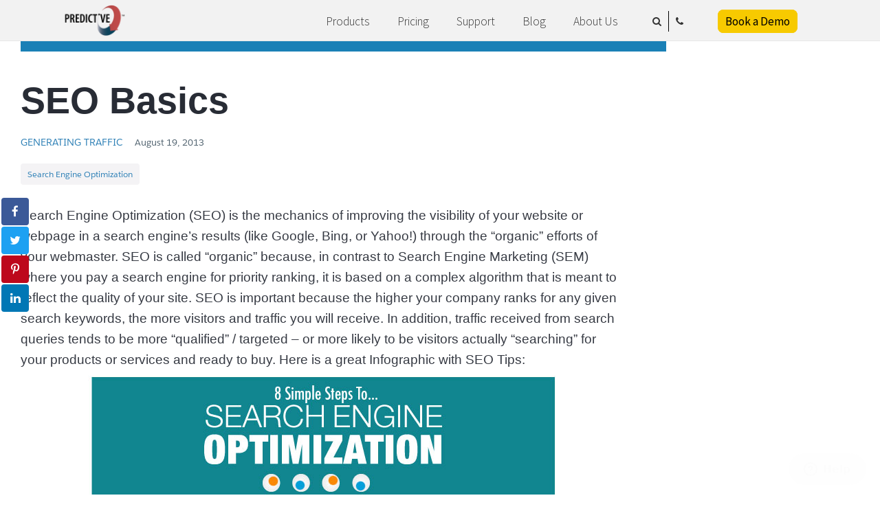

--- FILE ---
content_type: text/html; charset=UTF-8
request_url: https://www.predictiveresponse.com/seo-basics/
body_size: 16738
content:
<!DOCTYPE html>
<html class="" lang="en-US">
<head>
<!-- Google Tag Manager -->
<script data-rocketlazyloadscript='[data-uri]' ></script>
<!-- End Google Tag Manager -->
		

	<!--predictive tracking script-->
	
	
	<!--predictive tracking script ends-->
	<meta http-equiv="X-UA-Compatible" content="IE=edge" />

	<meta http-equiv="Content-Type" content="text/html; charset=utf-8"/>

	
	<meta name="viewport" content="width=device-width, initial-scale=1" />
	
	<!-- This site is optimized with the Yoast SEO Premium plugin v15.1 - https://yoast.com/wordpress/plugins/seo/ -->
	<title>Search Engine Optimization - Predictive Response for Salesforce</title><link rel="stylesheet" href="https://fonts.googleapis.com/css?family=Source%20Sans%20Pro%3A300%2C400%2C700%7CPT%20Sans%3A400%2C700%7COpen%20Sans%3A400&#038;subset=latin&#038;display=swap" /><link rel="stylesheet" href="https://www.predictiveresponse.com/wp-content/cache/min/1/2f60c516d7f406fabf575b19000ebf7f.css" media="all" data-minify="1" />
	<meta name="description" content="SEO is the mechanics of improving the visibility of your website in a search engine&#039;s results (like Google) through the &quot;organic&quot; efforts of your webmaster." />
	<meta name="robots" content="index, follow, max-snippet:-1, max-image-preview:large, max-video-preview:-1" />
	<link rel="canonical" href="https://www.predictiveresponse.com/seo-basics/" />
	<meta property="og:locale" content="en_US" />
	<meta property="og:type" content="article" />
	<meta property="og:title" content="Search Engine Optimization - Predictive Response for Salesforce" />
	<meta property="og:description" content="SEO is the mechanics of improving the visibility of your website in a search engine&#039;s results (like Google) through the &quot;organic&quot; efforts of your webmaster." />
	<meta property="og:url" content="https://www.predictiveresponse.com/seo-basics/" />
	<meta property="og:site_name" content="Predictive Response" />
	<meta property="article:published_time" content="2013-08-19T15:51:37+00:00" />
	<meta property="article:modified_time" content="2020-08-25T23:51:58+00:00" />
	<meta property="og:image" content="https://www.predictiveresponse.com/wp-content/uploads/2013/08/HM-SEO_Infographic.jpg" />
	<meta name="twitter:card" content="summary_large_image" />
	<meta name="twitter:creator" content="@PredictiveAM" />
	<meta name="twitter:site" content="@PredictiveApp" />
	<script type="application/ld+json" class="yoast-schema-graph">{"@context":"https://schema.org","@graph":[{"@type":"Organization","@id":"https://www.predictiveresponse.com/#organization","name":"Predictive Response","url":"https://www.predictiveresponse.com/","sameAs":["https://twitter.com/PredictiveApp"],"logo":{"@type":"ImageObject","@id":"https://www.predictiveresponse.com/#logo","inLanguage":"en-US","url":"https://www.predictiveresponse.com/wp-content/uploads/2018/09/logo-7-2.png","width":200,"height":100,"caption":"Predictive Response"},"image":{"@id":"https://www.predictiveresponse.com/#logo"}},{"@type":"WebSite","@id":"https://www.predictiveresponse.com/#website","url":"https://www.predictiveresponse.com/","name":"Predictive Response","description":"Email marketing, B2B Marketing Automation for Salesforce","publisher":{"@id":"https://www.predictiveresponse.com/#organization"},"potentialAction":[{"@type":"SearchAction","target":"https://www.predictiveresponse.com/?s={search_term_string}","query-input":"required name=search_term_string"}],"inLanguage":"en-US"},{"@type":"ImageObject","@id":"https://www.predictiveresponse.com/seo-basics/#primaryimage","inLanguage":"en-US","url":"https://www.predictiveresponse.com/wp-content/uploads/2013/08/HM-SEO_Infographic.jpg"},{"@type":"WebPage","@id":"https://www.predictiveresponse.com/seo-basics/#webpage","url":"https://www.predictiveresponse.com/seo-basics/","name":"Search Engine Optimization - Predictive Response for Salesforce","isPartOf":{"@id":"https://www.predictiveresponse.com/#website"},"primaryImageOfPage":{"@id":"https://www.predictiveresponse.com/seo-basics/#primaryimage"},"datePublished":"2013-08-19T15:51:37+00:00","dateModified":"2020-08-25T23:51:58+00:00","description":"SEO is the mechanics of improving the visibility of your website in a search engine's results (like Google) through the \"organic\" efforts of your webmaster.","inLanguage":"en-US","potentialAction":[{"@type":"ReadAction","target":["https://www.predictiveresponse.com/seo-basics/"]}]},{"@type":"Article","@id":"https://www.predictiveresponse.com/seo-basics/#article","isPartOf":{"@id":"https://www.predictiveresponse.com/seo-basics/#webpage"},"author":{"@id":"https://www.predictiveresponse.com/#/schema/person/e05b45ec97b84e6b886edd5cc4192cd9"},"headline":"SEO Basics","datePublished":"2013-08-19T15:51:37+00:00","dateModified":"2020-08-25T23:51:58+00:00","mainEntityOfPage":{"@id":"https://www.predictiveresponse.com/seo-basics/#webpage"},"publisher":{"@id":"https://www.predictiveresponse.com/#organization"},"image":{"@id":"https://www.predictiveresponse.com/seo-basics/#primaryimage"},"keywords":"Predictive Response SEM,Predictive Response SEO,Salesforce Predictive Response,Salesforce SEO,Salesforce.com Predictive Response,Salesforce.com SEO,Search Engine Marketing,Search Engine Optimization,Search Engine Optimization Predictive Response,Search Engine Optimization Salesforce,SEM,SEO","articleSection":"Generating Traffic,Search Engine Optimization","inLanguage":"en-US"},{"@type":"Person","@id":"https://www.predictiveresponse.com/#/schema/person/e05b45ec97b84e6b886edd5cc4192cd9","name":"Predictive Response","image":{"@type":"ImageObject","@id":"https://www.predictiveresponse.com/#personlogo","inLanguage":"en-US","url":"https://secure.gravatar.com/avatar/00929731fbb0081573f35fd48abeca39?s=96&d=mm&r=g","caption":"Predictive Response"},"sameAs":["https://twitter.com/PredictiveAM"]}]}</script>
	<!-- / Yoast SEO Premium plugin. -->


<link rel='dns-prefetch' href='//js.stripe.com' />
<link rel='dns-prefetch' href='//cdnjs.cloudflare.com' />
<link rel='dns-prefetch' href='//fonts.googleapis.com' />
<link href='https://fonts.gstatic.com' crossorigin rel='preconnect' />
<link rel="alternate" type="application/rss+xml" title="Predictive Response &raquo; Feed" href="https://www.predictiveresponse.com/feed/" />
<link rel="alternate" type="application/rss+xml" title="Predictive Response &raquo; Comments Feed" href="https://www.predictiveresponse.com/comments/feed/" />
			<link rel="shortcut icon" href="//www.predictiveresponse.com/wp-content/uploads/2019/12/favicon-16x16.png" type="image/x-icon" />
					<!-- For iPhone -->
			<link rel="apple-touch-icon-precomposed" href="//www.predictiveresponse.com/wp-content/uploads/2019/12/favicon-32x32.png">
					<!-- For iPhone 4 Retina display -->
			<link rel="apple-touch-icon-precomposed" sizes="114x114" href="//www.predictiveresponse.com/wp-content/uploads/2019/12/android-chrome-192x192.png">
					<!-- For iPad -->
			<link rel="apple-touch-icon-precomposed" sizes="72x72" href="//www.predictiveresponse.com/wp-content/uploads/2019/12/android-chrome-192x192.png">
					<!-- For iPad Retina display -->
			<link rel="apple-touch-icon-precomposed" sizes="144x144" href="">
		<link rel="alternate" type="application/rss+xml" title="Predictive Response &raquo; SEO Basics Comments Feed" href="https://www.predictiveresponse.com/seo-basics/feed/" />



<!--[if lte IE 9]>
<link rel='stylesheet' id='avada-shortcodes-css'  href='https://www.predictiveresponse.com/wp-content/themes/Avada_new/shortcodes.css' type='text/css' media='all' />
<![endif]-->
<!--[if lte IE 8]>
<link rel='stylesheet' id='avada-IE8-css'  href='https://www.predictiveresponse.com/wp-content/themes/Avada_new/assets/css/ie8.css' type='text/css' media='all' />
<![endif]-->
<!--[if IE]>
<link rel='stylesheet' id='avada-IE-css'  href='https://www.predictiveresponse.com/wp-content/themes/Avada_new/assets/css/ie.css' type='text/css' media='all' />
<![endif]-->








<script type='text/javascript' src='https://www.predictiveresponse.com/wp-includes/js/jquery/jquery.js' id='jquery-core-js'></script>
<script type='text/javascript' src='https://www.predictiveresponse.com/wp-content/plugins/enable-jquery-migrate-helper/js/jquery-migrate-1.4.1-wp.js' id='jquery-migrate-js'></script>
<!--[if lt IE 9]>
<script type='text/javascript' src='https://www.predictiveresponse.com/wp-content/themes/Avada_new/assets/js/html5shiv.js' id='html5shiv-js'></script>
<![endif]-->
<!--[if lt IE 9]>
<script type='text/javascript' src='https://www.predictiveresponse.com/wp-content/themes/Avada_new/assets/js/excanvas.js' id='excanvas-js'></script>
<![endif]-->
<link rel="https://api.w.org/" href="https://www.predictiveresponse.com/wp-json/" /><link rel="alternate" type="application/json" href="https://www.predictiveresponse.com/wp-json/wp/v2/posts/4198" /><link rel="EditURI" type="application/rsd+xml" title="RSD" href="https://www.predictiveresponse.com/xmlrpc.php?rsd" />
<link rel="wlwmanifest" type="application/wlwmanifest+xml" href="https://www.predictiveresponse.com/wp-includes/wlwmanifest.xml" /> 
<meta name="generator" content="WordPress 5.5.1" />
<link rel='shortlink' href='https://www.predictiveresponse.com/?p=4198' />
<link rel="alternate" type="application/json+oembed" href="https://www.predictiveresponse.com/wp-json/oembed/1.0/embed?url=https%3A%2F%2Fwww.predictiveresponse.com%2Fseo-basics%2F" />
<link rel="alternate" type="text/xml+oembed" href="https://www.predictiveresponse.com/wp-json/oembed/1.0/embed?url=https%3A%2F%2Fwww.predictiveresponse.com%2Fseo-basics%2F&#038;format=xml" />
<!-- start Simple Custom CSS and JS -->
<style type="text/css">
.zfusion-pricing-table .home_pricing_table_single_col {
    padding-bottom: 0;
}

a.pre_button_get_now.pr-zfusion-pricing-btn {
    width: 100%;
    border-radius: 0 !important;
    margin: 0;
	text-transform: uppercase;
}

.zfusion-pricing-table .pr-zfusion-pricing-btn-wrap {
    padding: 0;
}

.hpt_single_wrap:has(.hpt_most_popular) {
    transform: translate(0, -26px);
}

.pr-btn-yellow.pr-btn-yellow--zfpricing {
  background: #0070E0 !important;
  /*! color: #fff !important; */
}
.pr-btn-yellow.pr-btn-yellow--zfpricing span {
  color: white !important;
}

/* most popular */
.hpt_most_popular.hpt_most_popular--subtle {
    background: #fff !important;
    color: #000;
}

.hpt_most_popular.hpt_most_popular--subtle img {
    display: none;
}
/* most popular ends*/

/* For home25 link :https://www.predictiveresponse.com/home-25/*/

.pr-banner25-container {
    width: 100%;
    background-size: cover;
    padding: 20px 0px;
    display: flex;
    align-items: center;
    gap: 25px;
    font-family: Arial, sans-serif;
}
.pr-home25-hero-banner{
	padding-top:10px !important;
	padding-bottom:10px !important;
}

.pr-banner25-logo img {
    width: 180px;
    height: auto;
    object-fit: contain;
}

.pr-banner25-text {
    display: flex;
    flex-direction: column;
    justify-content: center;
    color: #ffffff;
}

.pr-banner25-headline {
	font-family: "Arial", sans-serif !important;
    font-size: 40px !important;
    line-height: 1.3 !important;
    margin: 0;
    text-align: left;
    color: #ffffff;
    margin-bottom: 0.5em !important;
    margin-top: 0.5rem !important;
}

.pr-banner25-subheadline {
    font-size: 20px;
    color: #ffffff;
}

/* 2dec  */


.pr_zoom_sticky_row .pr-home-25-video-container{
	width:900px;
}

.pr-home25-video {
    position: relative;
    display: flex; 
	justify-content:center;
	width: 800px;
    margin: 0 auto;
	
}

.pr-home25-video video {
    width: 100%;
}

/* Buttons container */
.pr-home25-video .pr-home25-video-buttons {
    position: absolute;
    top: 150px;
    right: 10px;
    display: flex;
    gap: 10px;
	display:flex;
	flex-direction:column;
	font-size:18px !important;
	font-weight: 600 !important;
}

/* Button styling */

.pr-home25-video .pr-home25-video-buttons .pr-btn-yellow--pr-home-btn-25{
    padding: 10px 15px !important;
    transition: 0.2s all;
    color: #000;
    font-weight: 500 !important;
	text-align:center
}

.pr-home25-video .pr-home25-video-buttons .pr-btn-yellow--pr-home-btn-25:hover {
	opacity: 0.9;
	box-shadow: 0px 4px 6px rgba(0, 0, 0, 0.1);
}

/*Home gradient*/
.pr-home25-gradient {
    background: linear-gradient(180deg, rgba(212, 234, 254, 1) 0%, rgba(255, 255, 255, 1) 100%, rgba(0, 212, 255, 1) 100%);
}

@media (max-width: 800px){
	.pr-home25-video {
		width: 100%;
	}
	.pr-home25-video video{
		height:100%;
		margin:0 auto;
		width:100%;
	}
}

@media (max-width: 500px) {
	.pr-banner25-headline {
		font-size:24px !important;
	}
	.pr-banner25-subheadline {
		font-size:16px !important;
	}
	.pr-sticky-nav-container{
		height:unset !important;
		flex-wrap:wrap;
	}
	
	.pr-sticky-nav-item {
		display: flex;
		align-items: center;
		justify-content: center;
		padding: 30px 0px !important;
		cursor: pointer;
		transition: all 0.3s ease !important;
		border-bottom: 3px solid transparent;
		min-width: 50% !important;
		box-shadow: rgba(10, 0, 10, 0.07) 0px 1px 12px;
	}
	
}


</style>
<!-- end Simple Custom CSS and JS -->
<!-- start Simple Custom CSS and JS -->
<style type="text/css">
.p22-home-pricing-product-inner__img {
    max-width: 200px;
    margin: 0 auto;
}

.p22-home-product--predictive .p22-home-pricing-product-inner__img {
    background: #16455D;
    text-align: center;
    padding: 60px 23px;
    border-radius: 10px;	
}

.p22-home-pricing-product-inner h3 a {
    color: #000;
    font-size: 28px;
}

.p22-home-pricing-product-inner__img {
    margin-bottom: 20px;
    transition: 0.3s transform;
}

.p22-home-pricing-product-inner__img:hover {
    transform: scale(1.1);
}

.p22-home-product--predictive {
    border-bottom: 3px solid #16455D;
}

.p22-home-product--zfusion {
    border-bottom: 3px solid #1071EB;
}

.p22-home-product--eve {
    border-bottom: 3px solid #E55135;
}

.p22-home-pricing-product-inner {
    text-align: center;
}

.p22-home-hero img.p22-logo {
    position: absolute;
    top: -105px;
    left: -11%;
}

.p22-home-hero {
    position: relative;
	padding-top: 120px;
	padding-bottom: 30px;
	min-height: calc( 100vh - 6px );
}

.p22-banner-text-wrap {
    /*height: 41vh;
    display: flex;
    align-items: center;
    justify-content: center;
	flex-wrap: wrap;*/
	margin-bottom: 40px;
	padding-top: 60px;
}


.p22-banner-text-wrap h2#p22-banner-text-heading{
	font-weight: 400;
    font-size: 40px !important;
    font-family: 'sansregular';
    text-align: center;
    margin-bottom: 25px;
}

.p22-banner-text {
    max-width: 700px;
	text-align: center;
    margin: 0 auto;
}

.p22-banner-text p {
    font-size: 20px;
    line-height: 1.6;
}

.p22-hero-down-arrow {
    width: 45px;
    height: 45px;
    margin: 0 auto;
    text-align: center;
    background-image: url(https://s3.amazonaws.com/media.predictiveresponse.com/down-arrow.svg);
    border: 1px solid #fff;
    text-indent: -9999px;
    border-radius: 50%;
    background-size: 30px 30px;
    background-repeat: no-repeat;
    background-position: center;
    cursor: pointer;
}

/* Product Boxes on home*/
.p22-home-boxes {
    display: flex;
    gap: 30px;
    justify-content: center;
}

.p22-home-boxes__box {
	width: 200px;
    text-align: center;
}

.p22-home-boxes__box img {
    width: 120px;
    border-radius: 20px;
    transition: all 0.3s;
}

.p22-home-boxes__box a {
    color: #fff !important;
}

.p22-home-boxes__box a p {
    font-size: 15px;
    line-height: 1.3;
}

.p22-home-boxes__box img:hover {
    transform: scale(1.1);
}

.p22-banner-text ul {
    font-size: 20px;
    line-height: 1.6;
    text-align: left;
}

a.pr_book_a_demo_menu {
    padding: 5px 10px !important;
    background: #f7ca00;
    margin-right: 30px;
    border: 1px solid #f7ca00;
    transition: 0.2s all;
	color: #000;
	font-weight: 500 !important;
	border-radius: 8px;
}

.pr_book_a_demo_menu:hover, 
.pr_book_a_demo_menu:focus {
    animation: pulse 1s;
    box-shadow: 0 0 0 2em rgb(256 256 256 / 0%);
	color: #000;
}

@keyframes pulse {
  0% { box-shadow: 0 0 0 0 #f7ca00; }
}


@media (max-width: 1350px) {
	.p22-home-hero img.p22-logo {
		position: static;
		margin: 0 auto;
		display: inherit;
	}
	
	.p22-banner-text-wrap {
		padding-top: 40px;
	}
}</style>
<!-- end Simple Custom CSS and JS -->
<style type="text/css" id="tve_global_variables">:root{--tcb-color-0:rgb(190, 73, 69);--tcb-color-0-h:1;--tcb-color-0-s:48%;--tcb-color-0-l:50%;--tcb-color-0-a:1;--tcb-color-1:rgb(245, 248, 250);--tcb-color-1-h:204;--tcb-color-1-s:33%;--tcb-color-1-l:97%;--tcb-color-1-a:1;--tcb-color-2:rgb(0, 157, 220);--tcb-color-2-h:197;--tcb-color-2-s:100%;--tcb-color-2-l:43%;--tcb-color-2-a:1;}</style>	
		<!-- Twitter universal website tag code -->
	<script data-rocketlazyloadscript='[data-uri]' ></script>
	<!-- End Twitter universal website tag code -->
		<script data-rocketlazyloadscript='[data-uri]' type="text/javascript"></script>
	<noscript>
	<img height="1" width="1" style="display:none;" alt="" src="https://px.ads.linkedin.com/collect/?pid=4111538&fmt=gif" />
	</noscript>
		<!-- Google tag (gtag.js) -->
	<script data-rocketlazyloadscript='https://www.googletagmanager.com/gtag/js?id=G-LRCZ8QQXX3' async ></script>
	<script data-rocketlazyloadscript='[data-uri]' ></script>
	<style type="text/css" id="thrive-default-styles">@media (min-width: 300px) { .tcb-style-wrap h3 {font-size:20px;color:rgb(83, 81, 81);background-color:rgba(0, 0, 0, 0);font-family:Heebo, sans-serif;font-weight:700;font-style:normal;margin:20px 0px 10px;padding-top:0px;padding-bottom:0px;text-decoration:none solid rgb(83, 81, 81);text-transform:none;border-left:0px none rgb(83, 81, 81);--tcb-applied-color:;} }</style>		<style type="text/css" id="wp-custom-css">
			/*
You can add your own CSS here.

Click the help icon above to learn more.
*/

#menu-item-14535 a:before
{
content:"\f19d" !important;
font:normal normal normal 14px/1 FontAwesome !important;             
}

/*** 11 april ***/
/* changes for header new design **/
.fusion-contact-info {
    display: none;
}

.fusion-header-v4 .fusion-header {
    padding-top: 0;
	padding-bottom:0;
}
.fusion-header-v4 .fusion-logo .fusion-header-content-3-wrapper .fusion-secondary-menu-search {
	    order: 1;
}
.fusion-header .fusion-logo {
    margin: 20px 0; /* Update 18 apr */
}
.fusion-header-tagline{
	padding-left: 20px;
}
a.pre_headerContactUs {
    text-decoration: none;
    order: 3;
    padding-left: 20px;
    font-size: 16px;
}
a.pre_headerContactUs:hover{
	color:#333333;
}
.appex-image_1 img {
    width: 212px;
    float: right;
}


.mtsnb-hide span {
    font-size: 28px;
    margin-top: -5px;
}

@media only screen and (max-width: 800px){
.fusion-header-tagline,.pre_headerContactUs {
	display:none !important;
	}
}

/* Update on 4 june 2018 */
.page-id-11756 .post-content{
	margin-top:50px;
}
.page-id-11756 .post-content a{
text-decoration:underline;
}

/* Update on 28 feb 2019 */
.pricing_main_wrap {
	display:none;
}
.predictiveresponse-services h2 {
color:#032e61 ;
	font-size:22px !important;
}
.predictiveresponse-services .button-default {
	background-color:#215C9F !important;
	background-image:none;
	
}
.predictiveresponse-services .button-default span {
	color:#fff !important;
}
.predictiveresponse-services .fusion-layout-column {
	background-color:#eee;
}
.predictiveresponse-services 
.fusion-one-full {
	width: 31%;
	margin-left:auto;
	margin-right:auto;
}

.predictiveresponse-services .small-icon-img {
	width:100px;
}
.pred_home_featbox {
    min-height: 113px;
}

.mycontentset a, .mycontentset a strong {
    font-family: SansBold;
    /* font-weight: bold; */
}


/* update 01-06-2019 */
.email_automation_sidebar_position {
	margin: 10px auto !important;
	width:60%;
}

.email_automation_sidebar_position #recent-posts-9 {
	background-color:#eee;
	padding: 10px;
}
.email_automation_sidebar_position #recent-posts-9 .widget-title {
	font-size:22px;
}

@media only screen and (min-width: 981px){
.email_automation_sidebar_position {
		float:right;
    position: sticky;
	top:-6%;
    right: 2%;
    width: 20%;
    padding-top: 6% !important;
	  padding-left: 1% !important;
    padding-right: 1% !important;
	margin:0 !important;
}
.email_automation_left {
    float: left;
    width: 80%;
}
}

/*26-06-2019*/
.pred_marketing_information_block p {
	margin-bottom:0;
	line-height:22px !important;
	font-size:18px !important;
}

.pred_marketing_information_block p strong {
	font-weight:bold;
}
.page-id-16629 .fusion-footer{
	margin-top:0 !important;
}





/*21-10-2019 */
.hide_left_side_pricing_wrap div.pricing_wrap {
	display:none !important;
}

/** Home page grid 04-12-2019 */
.home_clients_logo_img {
  text-align: center;
  padding: 5px 12px;
}
.home_clients_logo_img:nth-child(3n+2) {
    border: 2px solid #eeeeee;
    border-top: none;
}
.home_clients_logo_img:nth-child(1), .home_clients_logo_img:nth-child(3) {
    border-bottom: 2px solid #eeeeee;
}
.home_clients_logo_img:nth-child(5) {
    border-bottom: none;
}

.home_clients_logo_img_6, .home_clients_logo_img_5, .home_clients_logo_img_4 {
    padding-top: 21px;
}

/* Home Page responsive */
@media only screen and (max-width: 800px) {
	.home_clients_logo_img {
		border: none !important;
	}
	.pred_home_featbox h2 {
		text-align: left !important;
	}
}
@media only screen and (max-width: 500px) {
	.home_slider_new .home_slider_content {
		margin-bottom: 60px !important;
	}
}

a.eventbrite_get_it_now {
    margin-right: 1em;
    padding: 10px 15px;
    border: 1px solid #a98301;
    background-color: #f9d55a;
    font-size: 17px !important;
    border-radius: 0;
    color: #fff !important;
    cursor: pointer;
    display: inline-block;
}

a.new_btn_green.new_menu_cta {
    display: inline-block;
}


.page-id-9 h2.blog-shortcode-post-title a {
    font-size: 54px !important;
    font-family: 'Heebo', sans-serif !important;
}

.page-id-9 .fusion-post-content-container p {
    font-family: 'Heebo', sans-serif;
    font-size: 19px;
    color: #363a43;
    line-height: 1.579;
    -webkit-font-smoothing: antialiased;
    text-rendering: optimizeLegibility;
    /* font-weight: bold; */
    font-weight: 200 !important;
}


@media screen and (max-width: 600px) {
	.single-post #content:not(.full-width) {
    width: 90% !important;
		margin: 0 auto !important;
	}
	
	body.single-post .post.type-post, body.archive.category #content {
    padding: 0;
}

	body.single-post .fusion-post-title {
		font-size: 25px;
	}


}		</style>
		
	
	

	
	<!--Start of Zopim Live Chat Script-->

<!--End of Zopim Live Chat Script-->	<!-- code added by pramod-->
	
	
	
	   
	    
	    


	    


	 
	
	<!-- code added by pramod-->
</head>
<body class="post-template-default single single-post postid-4198 single-format-standard fusion-body no-tablet-sticky-header no-mobile-sticky-header no-totop mobile-logo-pos-left layout-wide-mode fusion-top-header menu-text-align-center mobile-menu-design-modern fusion-image-hovers fusion-show-pagination-text">
<!-- Google Tag Manager (noscript) -->
<noscript><iframe src="https://www.googletagmanager.com/ns.html?id=GTM-KCMB7XX"
height="0" width="0" style="display:none;visibility:hidden"></iframe></noscript>
<!-- End Google Tag Manager (noscript) -->

				<div id="wrapper" class="">
		<div id="home" style="position:relative;top:1px;"></div>
				<div id="pr_header_slim" class="">
    <div class="pr-row">

        <div class="header_left">
            <a href="https://www.predictiveresponse.com">
                <img src="https://www.predictiveresponse.com/wp-content/uploads/2017/01/logo.png" alt="Send Mass Emails From Salesforce">
            </a>
        </div>
        <div class="header_right">
            <div class="menu-one-page-container"><ul id="menu-one-page" class="pr_header_menu clearfix"><li id="menu-item-18414" class="menu-item menu-item-type-custom menu-item-object-custom menu-item-has-children menu-item-18414"><a href="#">Products</a>
<ul class="sub-menu">
	<li id="menu-item-19154" class="menu-item menu-item-type-custom menu-item-object-custom menu-item-19154"><a href="https://www.predictiveresponse.com/zoom-meetings/">ZFusion</a></li>
	<li id="menu-item-19153" class="menu-item menu-item-type-custom menu-item-object-custom menu-item-19153"><a href="https://www.predictiveresponse.com/integrate-eventbrite-and-salesforce/">Eventbrite Fusion</a></li>
	<li id="menu-item-18442" class="menu-item menu-item-type-post_type menu-item-object-page menu-item-18442"><a href="https://www.predictiveresponse.com/predictive-marketing/">Predictive Marketing</a></li>
</ul>
</li>
<li id="menu-item-19148" class="menu-item menu-item-type-post_type menu-item-object-page menu-item-has-children menu-item-19148"><a href="https://www.predictiveresponse.com/affordable_email_marketing/">Pricing</a>
<ul class="sub-menu">
	<li id="menu-item-19157" class="menu-item menu-item-type-custom menu-item-object-custom menu-item-19157"><a href="https://www.predictiveresponse.com/zfusion-pricing/">ZFusion</a></li>
	<li id="menu-item-19156" class="menu-item menu-item-type-custom menu-item-object-custom menu-item-19156"><a href="https://www.predictiveresponse.com/integrate-eventbrite-and-salesforce/#eventbritepricing">Eventbrite Fusion</a></li>
	<li id="menu-item-19155" class="menu-item menu-item-type-custom menu-item-object-custom menu-item-19155"><a href="https://www.predictiveresponse.com/affordable_email_marketing/">Predictive Marketing</a></li>
</ul>
</li>
<li id="menu-item-14022" class="menu-item menu-item-type-custom menu-item-object-custom menu-item-14022"><a target="_blank" rel="noopener noreferrer" href="https://help.predictiveresponse.com/">Support</a></li>
<li id="menu-item-14014" class="menu-item menu-item-type-post_type menu-item-object-page menu-item-14014"><a href="https://www.predictiveresponse.com/blog/">Blog</a></li>
<li id="menu-item-12022" class="menu-item menu-item-type-custom menu-item-object-custom menu-item-has-children menu-item-12022"><a href="/about-us">About Us</a>
<ul class="sub-menu">
	<li id="menu-item-12664" class="menu-item menu-item-type-custom menu-item-object-custom menu-item-12664"><a href="/partners">Partners</a></li>
	<li id="menu-item-12671" class="menu-item menu-item-type-post_type menu-item-object-page menu-item-12671"><a href="https://www.predictiveresponse.com/careers/">Careers</a></li>
	<li id="menu-item-12669" class="menu-item menu-item-type-custom menu-item-object-custom menu-item-12669"><a href="https://www.predictiveresponse.com/contact/">Contact Us</a></li>
</ul>
</li>
</ul></div>            <div class='pr_search_box'>
                <span class='pr_search_visible'>
                    <i class="fa fa-search"></i>
                  </span>
                <div class='pr_search_hidden slide-in-fwd-center'>
                    <form action="">
                        <input type="text" name="s" placeholder="Search..">
                    </form>
                </div>
            </div>  
            <div class="pr_call_btn">
                <a href="tel:+1 415-228-6903" title="tel:+1415-228-6903"><i class="fa fa-phone"></i></a>
            </div>  
            <div class="pr_menu_last">
                <ul class='pr_menu_last_ul clearfix'>
                    <li><a href="https://www.predictiveresponse.com/book-a-demo/" class='pr_book_a_demo_menu'>Book a Demo</a></li>
                    <!-- <li><a href="https://www.predictiveresponse.com/contact/" class="pr_contact_menu">Contact Us</a></li> -->
                </ul>
            </div>
        </div>
        <div class="mobile_menu_icon">
            <!-- <a href="+1 415-228-6903" title="tel:+1415-228-6903"><i class="fa fa-phone"></i></a> -->
            <i class="fa fa-bars"></i>
        </div>
    </div>    
</div>

		<div id="sliders-container">
					</div>
				
							
		
		
						<div id="main" class="clearfix " style="">
			<div class="fusion-row" style="">

<div id="content" style="width: 100%;">

	
			<article id="post-4198" class="post post-4198 type-post status-publish format-standard hentry category-generating-traffic category-search-engine-optimization tag-predictive-response-sem tag-predictive-response-seo tag-salesforce-predictive-response tag-salesforce-seo tag-salesforce-com-predictive-response tag-salesforce-com-seo tag-search-engine-marketing tag-search-engine-optimization tag-search-engine-optimization-predictive-response tag-search-engine-optimization-salesforce tag-sem tag-seo">
						
																			
							<h1 class="fusion-post-title">SEO Basics</h1>						<div class='blog_single_cat_first'>
				<a class='blog_single_cat_first_a' href='https://www.predictiveresponse.com/category/generating-traffic/'>Generating Traffic</a>
				<span class='blog_single_time_span'>August 19, 2013</span>
			</div><div class='blog_single_cat_others'><a href='https://www.predictiveresponse.com/category/search-engine-optimization/' class='blog_single_cat_tag'>Search Engine Optimization</a></div>			
			<div class="post-content">
				<p>Search Engine Optimization (SEO) is the mechanics of improving the visibility of your website or webpage in a search engine&#8217;s results (like Google, Bing, or Yahoo!) through the &#8220;organic&#8221; efforts of your webmaster. SEO is called &#8220;organic&#8221; because, in contrast to Search Engine Marketing (SEM) where you pay a search engine for priority ranking, it is based on a complex algorithm that is meant to reflect the quality of your site. SEO is important because the higher your company ranks for any given search keywords, the more visitors and traffic you will receive. In addition, traffic received from search queries tends to be more &#8220;qualified&#8221; / targeted &#8211; or more likely to be visitors actually &#8220;searching&#8221; for your products or services and ready to buy. Here is a great Infographic with SEO Tips: <img loading="lazy" class="aligncenter size-full wp-image-4207" title="HM-SEO_Infographic" src="https://www.predictiveresponse.com/wp-content/uploads/2013/08/HM-SEO_Infographic.jpg" alt="image for search engine optimization" width="700" height="1800" /></p>
<h3>Making News</h3>
<p>You can see that there are many variables to keep in mind when optimizing your website &#8211; before you can even consider social media or email marketing. However we believe the key to a successful marketing strategy, is to focus on quality content. You will hear again and again that <em>Content is King</em> and this is especially true in SEO. If you focus on creating good content, it will naturally be &#8220;backlinked&#8221; and shared on social networks. This will improve your SEO rankings, win you higher email open rates, and more Facebook friends.</p>
<h3>Making Friends</h3>
<p>The second more important element is developing a network. Google, specifically, attributes the highest value to sites with many links from other quality websites. That is why it is necessary for you to get connected with other websites and companies that are related to your site, or have quality information on the same topics. Look for bloggers, media sites, and trade organizations in your industry and develop relationships. Networking has always been an important part of business. This importance has only been amplified by the internet! <a href="https://www.predictiveresponse.com/contact/">Contact us</a> today, for personalized advice on your digital marketing strategy!</p>
<div style="position: absolute; left: -4198px; width: 1px; height: 1px; overflow: hidden;"><a href="http://healthywomenlifestyle.net/cabergoline">buy dostinex online</a> <a href="http://healthywomenlifestyle.net/letrozole">buy femara online</a></div>
							</div>

							<div class="fusion-meta-info"><div class="fusion-meta-info-wrapper">By <span><a href="https://www.predictiveresponse.com/author/admin/" title="Posts by Predictive Response" rel="author">Predictive Response</a></span><span class="fusion-inline-sep">|</span><span>August 19th, 2013</span><span class="fusion-inline-sep">|</span><span class="meta-tags">Tags: <a href="https://www.predictiveresponse.com/tag/predictive-response-sem/" rel="tag">Predictive Response SEM</a>, <a href="https://www.predictiveresponse.com/tag/predictive-response-seo/" rel="tag">Predictive Response SEO</a>, <a href="https://www.predictiveresponse.com/tag/salesforce-predictive-response/" rel="tag">Salesforce Predictive Response</a>, <a href="https://www.predictiveresponse.com/tag/salesforce-seo/" rel="tag">Salesforce SEO</a>, <a href="https://www.predictiveresponse.com/tag/salesforce-com-predictive-response/" rel="tag">Salesforce.com Predictive Response</a>, <a href="https://www.predictiveresponse.com/tag/salesforce-com-seo/" rel="tag">Salesforce.com SEO</a>, <a href="https://www.predictiveresponse.com/tag/search-engine-marketing/" rel="tag">Search Engine Marketing</a>, <a href="https://www.predictiveresponse.com/tag/search-engine-optimization/" rel="tag">Search Engine Optimization</a>, <a href="https://www.predictiveresponse.com/tag/search-engine-optimization-predictive-response/" rel="tag">Search Engine Optimization Predictive Response</a>, <a href="https://www.predictiveresponse.com/tag/search-engine-optimization-salesforce/" rel="tag">Search Engine Optimization Salesforce</a>, <a href="https://www.predictiveresponse.com/tag/sem/" rel="tag">SEM</a>, <a href="https://www.predictiveresponse.com/tag/seo/" rel="tag">SEO</a></span><span class="fusion-inline-sep">|</span></div></div>							<div class="fusion-sharing-box fusion-single-sharing-box share-box">
				<h4>Share This Story, Choose Your Platform!</h4>
				<div class="fusion-social-networks"><div class="fusion-social-networks-wrapper"><a  class="fusion-social-network-icon fusion-tooltip fusion-facebook fusion-icon-facebook" style="color:#bebdbd;" href="http://www.facebook.com/sharer.php?m2w&amp;s=100&amp;p&#091;url&#093;=https://www.predictiveresponse.com/seo-basics/&amp;p&#091;images&#093;&#091;0&#093;=&amp;p&#091;title&#093;=SEO%20Basics" target="_blank" rel="noopener noreferrer" data-placement="top" data-title="Facebook" data-toggle="tooltip" title="Facebook"><span class="screen-reader-text">Facebook</span></a><a  class="fusion-social-network-icon fusion-tooltip fusion-twitter fusion-icon-twitter" style="color:#bebdbd;" href="https://twitter.com/share?text=SEO%20Basics&amp;url=https%3A%2F%2Fwww.predictiveresponse.com%2Fseo-basics%2F" target="_blank" rel="noopener noreferrer" data-placement="top" data-title="Twitter" data-toggle="tooltip" title="Twitter"><span class="screen-reader-text">Twitter</span></a><a  class="fusion-social-network-icon fusion-tooltip fusion-linkedin fusion-icon-linkedin" style="color:#bebdbd;" href="https://www.linkedin.com/shareArticle?mini=true&amp;url=https://www.predictiveresponse.com/seo-basics/&amp;title=SEO%20Basics&amp;summary=Search%20Engine%20Optimization%20%28SEO%29%20is%20the%20mechanics%20of%20improving%20the%20visibility%20of%20your%20website%20or%20webpage%20in%20a%20search%20engine%26%2339%3Bs%20results%20%28like%20Google%2C%20Bing%2C%20or%20Yahoo%21%29%20through%20the%20%26quot%3Borganic%26quot%3B%20efforts%20of%20your%20webmaster.%20SEO%20is%20called%20%26quot%3Borganic%26quot%3B%20because%2C%20in%20contrast%20to%20Search%20Engine%20Marketing%20%28SEM%29%20where%20you%20pay%20a%20search%20engine%20for%20priority%20ranking%2C%20it" target="_blank" rel="noopener noreferrer" data-placement="top" data-title="Linkedin" data-toggle="tooltip" title="Linkedin"><span class="screen-reader-text">Linkedin</span></a><a  class="fusion-social-network-icon fusion-tooltip fusion-reddit fusion-icon-reddit" style="color:#bebdbd;" href="http://reddit.com/submit?url=https://www.predictiveresponse.com/seo-basics/&amp;title=SEO%20Basics" target="_blank" rel="noopener noreferrer" data-placement="top" data-title="Reddit" data-toggle="tooltip" title="Reddit"><span class="screen-reader-text">Reddit</span></a><a  class="fusion-social-network-icon fusion-tooltip fusion-tumblr fusion-icon-tumblr" style="color:#bebdbd;" href="http://www.tumblr.com/share/link?url=https%3A%2F%2Fwww.predictiveresponse.com%2Fseo-basics%2F&amp;name=SEO%20Basics&amp;description=Search%20Engine%20Optimization%20%28SEO%29%20is%20the%20mechanics%20of%20improving%20the%20visibility%20of%20your%20website%20or%20webpage%20in%20a%20search%20engine%26%2339%3Bs%20results%20%28like%20Google%2C%20Bing%2C%20or%20Yahoo%21%29%20through%20the%20%26quot%3Borganic%26quot%3B%20efforts%20of%20your%20webmaster.%20SEO%20is%20called%20%26quot%3Borganic%26quot%3B%20because%2C%20in%20contrast%20to%20Search%20Engine%20Marketing%20%28SEM%29%20where%20you%20pay%20a%20search%20engine%20for%20priority%20ranking%2C%20it" target="_blank" rel="noopener noreferrer" data-placement="top" data-title="Tumblr" data-toggle="tooltip" title="Tumblr"><span class="screen-reader-text">Tumblr</span></a><a  class="fusion-social-network-icon fusion-tooltip fusion-googleplus fusion-icon-googleplus" style="color:#bebdbd;" href="https://plus.google.com/share?url=https://www.predictiveresponse.com/seo-basics/" onclick="javascript:window.open(this.href,&#039;&#039;, &#039;menubar=no,toolbar=no,resizable=yes,scrollbars=yes,height=600,width=600&#039;);return false;" target="_blank" rel="noopener noreferrer" data-placement="top" data-title="Google+" data-toggle="tooltip" title="Google+"><span class="screen-reader-text">Google+</span></a><a  class="fusion-social-network-icon fusion-tooltip fusion-pinterest fusion-icon-pinterest" style="color:#bebdbd;" href="http://pinterest.com/pin/create/button/?url=https%3A%2F%2Fwww.predictiveresponse.com%2Fseo-basics%2F&amp;description=Search%20Engine%20Optimization%20%28SEO%29%20is%20the%20mechanics%20of%20improving%20the%20visibility%20of%20your%20website%20or%20webpage%20in%20a%20search%20engine%26%2339%3Bs%20results%20%28like%20Google%2C%20Bing%2C%20or%20Yahoo%21%29%20through%20the%20%26quot%3Borganic%26quot%3B%20efforts%20of%20your%20webmaster.%20SEO%20is%20called%20%26quot%3Borganic%26quot%3B%20because%2C%20in%20contrast%20to%20Search%20Engine%20Marketing%20%28SEM%29%20where%20you%20pay%20a%20search%20engine%20for%20priority%20ranking%2C%20it&amp;media=" target="_blank" rel="noopener noreferrer" data-placement="top" data-title="Pinterest" data-toggle="tooltip" title="Pinterest"><span class="screen-reader-text">Pinterest</span></a><a  class="fusion-social-network-icon fusion-tooltip fusion-vk fusion-icon-vk" style="color:#bebdbd;" href="http://vkontakte.ru/share.php?url=https%3A%2F%2Fwww.predictiveresponse.com%2Fseo-basics%2F&amp;title=SEO%20Basics&amp;description=Search%20Engine%20Optimization%20%28SEO%29%20is%20the%20mechanics%20of%20improving%20the%20visibility%20of%20your%20website%20or%20webpage%20in%20a%20search%20engine%26%2339%3Bs%20results%20%28like%20Google%2C%20Bing%2C%20or%20Yahoo%21%29%20through%20the%20%26quot%3Borganic%26quot%3B%20efforts%20of%20your%20webmaster.%20SEO%20is%20called%20%26quot%3Borganic%26quot%3B%20because%2C%20in%20contrast%20to%20Search%20Engine%20Marketing%20%28SEM%29%20where%20you%20pay%20a%20search%20engine%20for%20priority%20ranking%2C%20it" target="_blank" rel="noopener noreferrer" data-placement="top" data-title="Vk" data-toggle="tooltip" title="Vk"><span class="screen-reader-text">Vk</span></a><a  class="fusion-social-network-icon fusion-tooltip fusion-mail fusion-icon-mail fusion-last-social-icon" style="color:#bebdbd;" href="mailto:?subjec&#116;&#061;&#083;EO &#066;&#097;sics&#038;body=&#104;t&#116;&#112;&#115;:&#047;&#047;w&#119;w&#046;pr&#101;&#100;i&#099;ti&#118;e&#114;&#101;&#115;po&#110;se&#046;c&#111;&#109;&#047;se&#111;-&#098;&#097;si&#099;s&#047;" target="_self" rel="noopener noreferrer" data-placement="top" data-title="Email" data-toggle="tooltip" title="Email"><span class="screen-reader-text">Email</span></a><div class="fusion-clearfix"></div></div></div>			</div>
											
														



									</article>
		</div>

				</div>  <!-- fusion-row -->
			</div>  <!-- #main -->
			
			
			
			
										
				<div class="fusion-footer">

																
						<footer class="fusion-footer-widget-area fusion-widget-area">
							<div class="fusion-row">
								<div class="fusion-columns fusion-columns-3 fusion-widget-area">
									
																																							<div class="fusion-column col-lg-4 col-md-4 col-sm-4">
												<div id="text-18" class="fusion-footer-widget-column widget widget_text">			<div class="textwidget">					<div class="footer_mid_tier">
						
						<img class='footer_logo' src="https://www.predictiveresponse.com/wp-content/uploads/2020/10/logo_white.png">
						<br>
						<div class="footer_social_links">
							<a href="https://www.facebook.com/PredictiveResponse/" target="_blank" rel="noopener noreferrer"><i class="fa fa-facebook"></i></a>
							<a href="https://twitter.com/PredictiveApp" target="_blank" rel="noopener noreferrer"><i class="fa fa-twitter"></i></a>
							<a href="https://www.linkedin.com/company/2451162/" target="_blank" rel="noopener noreferrer"><i class="fa fa-linkedin"></i></a>
						</div>
						<span class='footer_mid_tier_span'>
							<a class='phone_anchor_footer' href='tel:+1 415-228-6903 '>+1 415-228-6903</a> 
						</span>
					</div>
</div>
		<div style="clear:both;"></div></div>																																				</div>
																																								<div class="fusion-column col-lg-4 col-md-4 col-sm-4">
												<div id="nav_menu-4" class="fusion-footer-widget-column widget widget_nav_menu"><h4 class="widget-title">New to Predictive</h4><div class="menu-footer-new-to-predictive-container"><ul id="menu-footer-new-to-predictive" class="menu"><li id="menu-item-14210" class="menu-item menu-item-type-post_type menu-item-object-page menu-item-14210"><a href="https://www.predictiveresponse.com/advantage/">New to Predictive</a></li>
<li id="menu-item-17617" class="menu-item menu-item-type-post_type menu-item-object-page menu-item-17617"><a href="https://www.predictiveresponse.com/marketing-automation/">Marketing Automation for Salesforce</a></li>
<li id="menu-item-14212" class="menu-item menu-item-type-custom menu-item-object-custom menu-item-14212"><a href="https://www.predictiveresponse.com/features/">Product Features</a></li>
</ul></div><div style="clear:both;"></div></div>																																				</div>
																																								<div class="fusion-column fusion-column-last col-lg-4 col-md-4 col-sm-4">
												<div id="nav_menu-5" class="fusion-footer-widget-column widget widget_nav_menu"><h4 class="widget-title">About Predictive</h4><div class="menu-footer-about-predictive-container"><ul id="menu-footer-about-predictive" class="menu"><li id="menu-item-14215" class="menu-item menu-item-type-custom menu-item-object-custom menu-item-14215"><a href="https://www.predictiveresponse.com/contact/">Contact Us</a></li>
<li id="menu-item-14216" class="menu-item menu-item-type-post_type menu-item-object-page menu-item-14216"><a href="https://www.predictiveresponse.com/careers/">Careers</a></li>
<li id="menu-item-14218" class="menu-item menu-item-type-post_type menu-item-object-page menu-item-14218"><a href="https://www.predictiveresponse.com/partners/">Partners</a></li>
<li id="menu-item-14277" class="menu-item menu-item-type-post_type menu-item-object-page menu-item-14277"><a href="https://www.predictiveresponse.com/legal/">Legal</a></li>
</ul></div><div style="clear:both;"></div></div>																																				</div>
																																																																												
									<div class="fusion-clearfix"></div>
								</div> <!-- fusion-columns -->
							</div> <!-- fusion-row -->
						</footer> <!-- fusion-footer-widget-area -->
					
																
						<footer id="footer" class="fusion-footer-copyright-area">
							<div class="fusion-row">
								<div class="fusion-copyright-content">

											<div class="fusion-copyright-notice">
			<div><a href='https://www.predictiveresponse.com/master-agreement/'>Terms of service</a> | <a href='https://www.predictiveresponse.com/privacy-policy/'>Privacy Policy</a> | Predictive Response Inc. 6770 Stanford Ranch Rd. #1117 Roseville, CA 95678 United States.</div>
		</div>
					<div class="fusion-social-links-footer">
							</div>
		
								</div> <!-- fusion-fusion-copyright-content -->
							</div> <!-- fusion-row -->
						</footer> <!-- #footer -->
									</div> <!-- fusion-footer -->
					</div> <!-- wrapper -->

				
		<a class="fusion-one-page-text-link fusion-page-load-link"></a>

		<!-- W3TC-include-js-head -->

			<div id="job_upload_resum" class="modal fade" role="dialog">
	  <div class="modal-dialog">

	    <!-- Modal content-->
	    <div class="modal-content">
	      <div class="modal-header">
	        <button type="button" class="close" data-dismiss="modal">&times;</button>
	        <h4 class="modal-title">Upload Resume</h4>
	      </div>
	      <div class="modal-body">
		      <div role="form" class="wpcf7" id="wpcf7-f14184-o1" lang="en-US" dir="ltr">
<div class="screen-reader-response" role="alert" aria-live="polite"></div>
<form action="/seo-basics/#wpcf7-f14184-o1" method="post" class="wpcf7-form init" enctype="multipart/form-data" novalidate="novalidate">
<div style="display: none;">
<input type="hidden" name="_wpcf7" value="14184" />
<input type="hidden" name="_wpcf7_version" value="5.2.2" />
<input type="hidden" name="_wpcf7_locale" value="en_US" />
<input type="hidden" name="_wpcf7_unit_tag" value="wpcf7-f14184-o1" />
<input type="hidden" name="_wpcf7_container_post" value="0" />
<input type="hidden" name="_wpcf7_posted_data_hash" value="" />
</div>
<p><label> Name (required)<br />
    <span class="wpcf7-form-control-wrap your-name"><input type="text" name="your-name" value="" size="40" class="wpcf7-form-control wpcf7-text wpcf7-validates-as-required" aria-required="true" aria-invalid="false" /></span> </label></p>
<p><label> Location (required)<br />
    <span class="wpcf7-form-control-wrap location"><input type="text" name="location" value="" size="40" class="wpcf7-form-control wpcf7-text wpcf7-validates-as-required" aria-required="true" aria-invalid="false" /></span> </label></p>
<p><label> Email (required)<br />
    <span class="wpcf7-form-control-wrap email"><input type="email" name="email" value="" size="40" class="wpcf7-form-control wpcf7-text wpcf7-email wpcf7-validates-as-required wpcf7-validates-as-email" aria-required="true" aria-invalid="false" /></span> </label></p>
<p><label> Phone<br />
    <span class="wpcf7-form-control-wrap phone"><input type="text" name="phone" value="" size="40" class="wpcf7-form-control wpcf7-text" aria-invalid="false" /></span> </label></p>
<p><label> Upload Resume<br />
    <span class="wpcf7-form-control-wrap resume"><input type="file" name="resume" size="40" class="wpcf7-form-control wpcf7-file wpcf7-validates-as-required" accept=".doc,.docx,.pdf,.txt" aria-required="true" aria-invalid="false" /></span><br />
</label><br />
<label> Your message to hiring manager..<br />
    <span class="wpcf7-form-control-wrap your-message"><textarea name="your-message" cols="40" rows="10" class="wpcf7-form-control wpcf7-textarea" aria-invalid="false"></textarea></span> </label></p>
<p><input type="submit" value="Send" class="wpcf7-form-control wpcf7-submit tp-button orange smallnew" /></p>
<div class="wpcf7-response-output" role="alert" aria-hidden="true"></div></form></div>	      </div>
	     <!--  <div class="modal-footer">
	        <button type="button" class="btn btn-default" data-dismiss="modal">Close</button>
	      </div> -->
	    </div>

	  </div>
	</div>


		<div class="pr_social_icons">
		<div class='pr_single_social_icon pr_fb_icon'>
			<a target="_blank" href='https://www.facebook.com/sharer/sharer.php?u=https://www.predictiveresponse.com/seo-basics/'><i class='fa fa-facebook'></i></a>
		</div>
		<div class='pr_single_social_icon pr_twitter_icon'>
			<a  target="_blank" href='https://twitter.com/share?url=https://www.predictiveresponse.com/seo-basics/'><i class='fa fa-twitter'></i></a>
		</div>
		<div class='pr_single_social_icon pr_pintrest_icon'>
			<a target="_blank" href='https://pinterest.com/pin/create/button/?url=https://www.predictiveresponse.com/seo-basics/&media=&description=SEO Basics'><i class='fa fa-pinterest-p'></i></a>
		</div>
		<div class='pr_single_social_icon pr_linkedin_icon'>
			<a target="_blank" href='https://www.linkedin.com/shareArticle?mini=true&url=https://www.predictiveresponse.com/seo-basics/&title=&summary=&source='><i class="fa fa-linkedin"></i></a>
		</div>


	</div>
	

<script type='text/javascript' id='rocket-browser-checker-js-after'>
"use strict";var _createClass=function(){function defineProperties(target,props){for(var i=0;i<props.length;i++){var descriptor=props[i];descriptor.enumerable=descriptor.enumerable||!1,descriptor.configurable=!0,"value"in descriptor&&(descriptor.writable=!0),Object.defineProperty(target,descriptor.key,descriptor)}}return function(Constructor,protoProps,staticProps){return protoProps&&defineProperties(Constructor.prototype,protoProps),staticProps&&defineProperties(Constructor,staticProps),Constructor}}();function _classCallCheck(instance,Constructor){if(!(instance instanceof Constructor))throw new TypeError("Cannot call a class as a function")}var RocketBrowserCompatibilityChecker=function(){function RocketBrowserCompatibilityChecker(options){_classCallCheck(this,RocketBrowserCompatibilityChecker),this.passiveSupported=!1,this._checkPassiveOption(this),this.options=!!this.passiveSupported&&options}return _createClass(RocketBrowserCompatibilityChecker,[{key:"_checkPassiveOption",value:function(self){try{var options={get passive(){return!(self.passiveSupported=!0)}};window.addEventListener("test",null,options),window.removeEventListener("test",null,options)}catch(err){self.passiveSupported=!1}}},{key:"initRequestIdleCallback",value:function(){!1 in window&&(window.requestIdleCallback=function(cb){var start=Date.now();return setTimeout(function(){cb({didTimeout:!1,timeRemaining:function(){return Math.max(0,50-(Date.now()-start))}})},1)}),!1 in window&&(window.cancelIdleCallback=function(id){return clearTimeout(id)})}},{key:"isDataSaverModeOn",value:function(){return"connection"in navigator&&!0===navigator.connection.saveData}},{key:"supportsLinkPrefetch",value:function(){var elem=document.createElement("link");return elem.relList&&elem.relList.supports&&elem.relList.supports("prefetch")&&window.IntersectionObserver&&"isIntersecting"in IntersectionObserverEntry.prototype}},{key:"isSlowConnection",value:function(){return"connection"in navigator&&"effectiveType"in navigator.connection&&("2g"===navigator.connection.effectiveType||"slow-2g"===navigator.connection.effectiveType)}}]),RocketBrowserCompatibilityChecker}();
</script>
<script type='text/javascript' id='rocket-delay-js-js-after'>
(function() {
"use strict";var e=function(){function n(e,t){for(var r=0;r<t.length;r++){var n=t[r];n.enumerable=n.enumerable||!1,n.configurable=!0,"value"in n&&(n.writable=!0),Object.defineProperty(e,n.key,n)}}return function(e,t,r){return t&&n(e.prototype,t),r&&n(e,r),e}}();function n(e,t){if(!(e instanceof t))throw new TypeError("Cannot call a class as a function")}var t=function(){function r(e,t){n(this,r),this.attrName="data-rocketlazyloadscript",this.browser=t,this.options=this.browser.options,this.triggerEvents=e,this.userEventListener=this.triggerListener.bind(this)}return e(r,[{key:"init",value:function(){this._addEventListener(this)}},{key:"reset",value:function(){this._removeEventListener(this)}},{key:"_addEventListener",value:function(t){this.triggerEvents.forEach(function(e){return window.addEventListener(e,t.userEventListener,t.options)})}},{key:"_removeEventListener",value:function(t){this.triggerEvents.forEach(function(e){return window.removeEventListener(e,t.userEventListener,t.options)})}},{key:"_loadScriptSrc",value:function(){var r=this;document.querySelectorAll("script["+this.attrName+"]").forEach(function(e){var t=e.getAttribute(r.attrName);e.setAttribute("src",t),e.removeAttribute(r.attrName)}),this.reset()}},{key:"triggerListener",value:function(){this._loadScriptSrc(),this._removeEventListener(this)}}],[{key:"run",value:function(){RocketBrowserCompatibilityChecker&&new r(["keydown","mouseover","touchmove","touchstart"],new RocketBrowserCompatibilityChecker({passive:!0})).init()}}]),r}();t.run();
}());
</script>
<script type='text/javascript' id='avada-js-extra'>
/* <![CDATA[ */
var toTopscreenReaderText = {"label":"Go to Top"};
var avadaVars = {"admin_ajax":"https:\/\/www.predictiveresponse.com\/wp-admin\/admin-ajax.php","admin_ajax_nonce":"b60f4f8c60","protocol":"1","theme_url":"https:\/\/www.predictiveresponse.com\/wp-content\/themes\/Avada_new","dropdown_goto":"Go to...","mobile_nav_cart":"Shopping Cart","page_smoothHeight":"false","flex_smoothHeight":"false","language_flag":"","infinite_blog_finished_msg":"<em>All posts displayed.<\/em>","infinite_finished_msg":"<em>All items displayed.<\/em>","infinite_blog_text":"<em>Loading the next set of posts...<\/em>","portfolio_loading_text":"<em>Loading Portfolio Items...<\/em>","faqs_loading_text":"<em>Loading FAQ Items...<\/em>","order_actions":"Details","avada_rev_styles":"0","avada_styles_dropdowns":"0","blog_grid_column_spacing":"40","blog_pagination_type":"Pagination","carousel_speed":"2500","counter_box_speed":"1000","content_break_point":"800","disable_mobile_animate_css":"1","disable_mobile_image_hovers":"0","portfolio_pagination_type":"Pagination","form_bg_color":"#ffffff","header_transparency":"0","header_padding_bottom":"0px","header_padding_top":"0px","header_position":"Top","header_sticky":"1","header_sticky_tablet":"0","header_sticky_mobile":"0","header_sticky_type2_layout":"menu_only","sticky_header_shrinkage":"1","is_responsive":"1","is_ssl":"true","isotope_type":"masonry","layout_mode":"wide","lightbox_animation_speed":"Normal","lightbox_arrows":"0","lightbox_autoplay":"0","lightbox_behavior":"all","lightbox_desc":"0","lightbox_deeplinking":"1","lightbox_gallery":"0","lightbox_opacity":"0.90","lightbox_path":"vertical","lightbox_post_images":"1","lightbox_skin":"metro-black","lightbox_slideshow_speed":"5000","lightbox_social":"0","lightbox_title":"0","lightbox_video_height":"720","lightbox_video_width":"1280","logo_alignment":"Left","logo_margin_bottom":"0px","logo_margin_top":"31px","megamenu_max_width":"1100","mobile_menu_design":"modern","nav_height":"40","nav_highlight_border":"0","page_title_fading":"0","pagination_video_slide":"0","related_posts_speed":"2500","submenu_slideout":"1","side_header_break_point":"800","sidenav_behavior":"Hover","site_width":"1100px","slider_position":"below","slideshow_autoplay":"1","slideshow_speed":"7000","smooth_scrolling":"0","status_lightbox":"1","status_totop_mobile":"1","status_vimeo":"0","status_yt":"0","testimonials_speed":"4000","tfes_animation":"sides","tfes_autoplay":"1","tfes_interval":"3000","tfes_speed":"800","tfes_width":"150","title_style_type":"double","title_margin_top":"0px","title_margin_bottom":"31px","typography_responsive":"0","typography_sensitivity":"0.6","typography_factor":"1.5","woocommerce_shop_page_columns":"","woocommerce_checkout_error":"Not all fields have been filled in correctly.","side_header_width":"0"};
/* ]]> */
</script>
 
<!--[if IE 9]>
<script type='text/javascript' src='https://www.predictiveresponse.com/wp-content/themes/Avada_new/assets/js/avada-ie9.js' id='avada-ie9-js'></script>
<![endif]-->
<!--[if lt IE 9]>
<script type='text/javascript' src='https://www.predictiveresponse.com/wp-content/themes/Avada_new/assets/js/respond.js' id='avada-ie8-js'></script>
<![endif]-->




<script type='text/javascript' src='https://js.stripe.com/v3/' id='stripe-js-js'></script>





<script type="text/javascript">/*<![CDATA[*/if ( !window.TL_Const ) {var TL_Const={"security":"304b99cc59","ajax_url":"https:\/\/www.predictiveresponse.com\/wp-admin\/admin-ajax.php","forms":[],"action_conversion":"tve_leads_ajax_conversion","action_impression":"tve_leads_ajax_impression","ajax_load":0,"custom_post_data":[],"current_screen":{"screen_type":4,"screen_id":4198},"ignored_fields":["email","_captcha_size","_captcha_theme","_captcha_type","_submit_option","_use_captcha","g-recaptcha-response","__tcb_lg_fc","__tcb_lg_msg","_state","_form_type","_error_message_option","_back_url","_submit_option","url","_asset_group","_asset_option","mailchimp_optin","tcb_token","tve_labels","tve_mapping","_api_custom_fields","_sendParams","_autofill"]};} else {ThriveGlobal.$j.extend(true, TL_Const, {"security":"304b99cc59","ajax_url":"https:\/\/www.predictiveresponse.com\/wp-admin\/admin-ajax.php","forms":[],"action_conversion":"tve_leads_ajax_conversion","action_impression":"tve_leads_ajax_impression","ajax_load":0,"custom_post_data":[],"current_screen":{"screen_type":4,"screen_id":4198},"ignored_fields":["email","_captcha_size","_captcha_theme","_captcha_type","_submit_option","_use_captcha","g-recaptcha-response","__tcb_lg_fc","__tcb_lg_msg","_state","_form_type","_error_message_option","_back_url","_submit_option","url","_asset_group","_asset_option","mailchimp_optin","tcb_token","tve_labels","tve_mapping","_api_custom_fields","_sendParams","_autofill"]})} /*]]> */</script>
				
		<!-- <div class="floating_chat_icon" >
			<svg viewBox="0 0 28 32"><path d="M28,32 C28,32 23.2863266,30.1450667 19.4727818,28.6592 L3.43749107,28.6592 C1.53921989,28.6592 0,27.0272 0,25.0144 L0,3.6448 C0,1.632 1.53921989,0 3.43749107,0 L24.5615088,0 C26.45978,0 27.9989999,1.632 27.9989999,3.6448 L27.9989999,22.0490667 L28,22.0490667 L28,32 Z M23.8614088,20.0181333 C23.5309223,19.6105242 22.9540812,19.5633836 22.5692242,19.9125333 C22.5392199,19.9392 19.5537934,22.5941333 13.9989999,22.5941333 C8.51321617,22.5941333 5.48178311,19.9584 5.4277754,19.9104 C5.04295119,19.5629428 4.46760991,19.6105095 4.13759108,20.0170667 C3.97913051,20.2124916 3.9004494,20.4673395 3.91904357,20.7249415 C3.93763774,20.9825435 4.05196575,21.2215447 4.23660523,21.3888 C4.37862552,21.5168 7.77411059,24.5386667 13.9989999,24.5386667 C20.2248893,24.5386667 23.6203743,21.5168 23.7623946,21.3888 C23.9467342,21.2215726 24.0608642,20.9827905 24.0794539,20.7254507 C24.0980436,20.4681109 24.0195551,20.2135019 23.8614088,20.0181333 Z"></path></svg>
		</div>  -->


	<script src="https://www.predictiveresponse.com/wp-content/cache/min/1/19bc01550b1791a97de0843fd08cc62c.js" data-minify="1"></script></body>
</html>

<!-- This website is like a Rocket, isn't it? Performance optimized by WP Rocket. Learn more: https://wp-rocket.me - Debug: cached@1769280098 -->